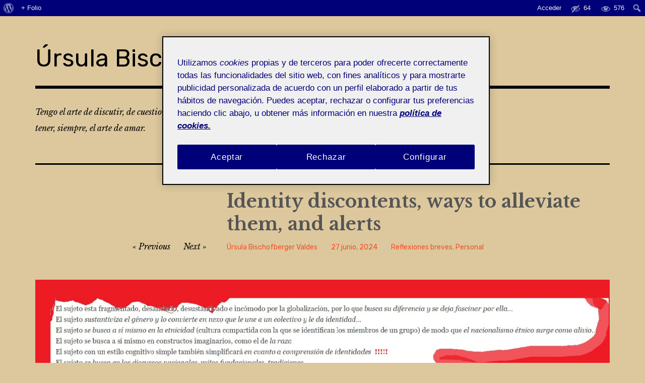

--- FILE ---
content_type: text/html; charset=UTF-8
request_url: https://ubischofbergerv.folio.uoc.edu/2024/06/27/pidentity-discontents-ways-to-alleviate-them-and-alerts/
body_size: 80596
content:
<!DOCTYPE html>
<html class="no-js" lang="es">
<head>
<meta charset="UTF-8">
<meta name="viewport" content="width=device-width, initial-scale=1">
<link rel="profile" href="http://gmpg.org/xfn/11">
<link rel="pingback" href="https://ubischofbergerv.folio.uoc.edu/xmlrpc.php">
<title>Identity discontents, ways to alleviate them, and alerts &#8211; Úrsula Bischofberger Valdés</title>
<meta name='robots' content='max-image-preview:large' />
	<style>img:is([sizes="auto" i], [sizes^="auto," i]) { contain-intrinsic-size: 3000px 1500px }</style>
	<script>document.documentElement.className = document.documentElement.className.replace("no-js","js");</script>
<link rel='dns-prefetch' href='//ubischofbergerv.folio.uoc.edu' />
<link rel='dns-prefetch' href='//fonts.googleapis.com' />
<link rel="alternate" type="application/rss+xml" title="Úrsula Bischofberger Valdés &raquo; Feed" href="https://ubischofbergerv.folio.uoc.edu/feed/" />
<link rel="alternate" type="application/rss+xml" title="Úrsula Bischofberger Valdés &raquo; Feed de los comentarios" href="https://ubischofbergerv.folio.uoc.edu/comments/feed/" />
<link rel="alternate" type="application/rss+xml" title="Úrsula Bischofberger Valdés &raquo; Comentario Identity discontents, ways to alleviate them, and alerts del feed" href="https://ubischofbergerv.folio.uoc.edu/2024/06/27/pidentity-discontents-ways-to-alleviate-them-and-alerts/feed/" />
<script type="text/javascript">
/* <![CDATA[ */
window._wpemojiSettings = {"baseUrl":"https:\/\/s.w.org\/images\/core\/emoji\/15.1.0\/72x72\/","ext":".png","svgUrl":"https:\/\/s.w.org\/images\/core\/emoji\/15.1.0\/svg\/","svgExt":".svg","source":{"concatemoji":"https:\/\/ubischofbergerv.folio.uoc.edu\/wp-includes\/js\/wp-emoji-release.min.js?ver=6.8.1"}};
/*! This file is auto-generated */
!function(i,n){var o,s,e;function c(e){try{var t={supportTests:e,timestamp:(new Date).valueOf()};sessionStorage.setItem(o,JSON.stringify(t))}catch(e){}}function p(e,t,n){e.clearRect(0,0,e.canvas.width,e.canvas.height),e.fillText(t,0,0);var t=new Uint32Array(e.getImageData(0,0,e.canvas.width,e.canvas.height).data),r=(e.clearRect(0,0,e.canvas.width,e.canvas.height),e.fillText(n,0,0),new Uint32Array(e.getImageData(0,0,e.canvas.width,e.canvas.height).data));return t.every(function(e,t){return e===r[t]})}function u(e,t,n){switch(t){case"flag":return n(e,"\ud83c\udff3\ufe0f\u200d\u26a7\ufe0f","\ud83c\udff3\ufe0f\u200b\u26a7\ufe0f")?!1:!n(e,"\ud83c\uddfa\ud83c\uddf3","\ud83c\uddfa\u200b\ud83c\uddf3")&&!n(e,"\ud83c\udff4\udb40\udc67\udb40\udc62\udb40\udc65\udb40\udc6e\udb40\udc67\udb40\udc7f","\ud83c\udff4\u200b\udb40\udc67\u200b\udb40\udc62\u200b\udb40\udc65\u200b\udb40\udc6e\u200b\udb40\udc67\u200b\udb40\udc7f");case"emoji":return!n(e,"\ud83d\udc26\u200d\ud83d\udd25","\ud83d\udc26\u200b\ud83d\udd25")}return!1}function f(e,t,n){var r="undefined"!=typeof WorkerGlobalScope&&self instanceof WorkerGlobalScope?new OffscreenCanvas(300,150):i.createElement("canvas"),a=r.getContext("2d",{willReadFrequently:!0}),o=(a.textBaseline="top",a.font="600 32px Arial",{});return e.forEach(function(e){o[e]=t(a,e,n)}),o}function t(e){var t=i.createElement("script");t.src=e,t.defer=!0,i.head.appendChild(t)}"undefined"!=typeof Promise&&(o="wpEmojiSettingsSupports",s=["flag","emoji"],n.supports={everything:!0,everythingExceptFlag:!0},e=new Promise(function(e){i.addEventListener("DOMContentLoaded",e,{once:!0})}),new Promise(function(t){var n=function(){try{var e=JSON.parse(sessionStorage.getItem(o));if("object"==typeof e&&"number"==typeof e.timestamp&&(new Date).valueOf()<e.timestamp+604800&&"object"==typeof e.supportTests)return e.supportTests}catch(e){}return null}();if(!n){if("undefined"!=typeof Worker&&"undefined"!=typeof OffscreenCanvas&&"undefined"!=typeof URL&&URL.createObjectURL&&"undefined"!=typeof Blob)try{var e="postMessage("+f.toString()+"("+[JSON.stringify(s),u.toString(),p.toString()].join(",")+"));",r=new Blob([e],{type:"text/javascript"}),a=new Worker(URL.createObjectURL(r),{name:"wpTestEmojiSupports"});return void(a.onmessage=function(e){c(n=e.data),a.terminate(),t(n)})}catch(e){}c(n=f(s,u,p))}t(n)}).then(function(e){for(var t in e)n.supports[t]=e[t],n.supports.everything=n.supports.everything&&n.supports[t],"flag"!==t&&(n.supports.everythingExceptFlag=n.supports.everythingExceptFlag&&n.supports[t]);n.supports.everythingExceptFlag=n.supports.everythingExceptFlag&&!n.supports.flag,n.DOMReady=!1,n.readyCallback=function(){n.DOMReady=!0}}).then(function(){return e}).then(function(){var e;n.supports.everything||(n.readyCallback(),(e=n.source||{}).concatemoji?t(e.concatemoji):e.wpemoji&&e.twemoji&&(t(e.twemoji),t(e.wpemoji)))}))}((window,document),window._wpemojiSettings);
/* ]]> */
</script>
<link rel='stylesheet' id='dashicons-css' href='https://ubischofbergerv.folio.uoc.edu/wp-includes/css/dashicons.min.css?ver=6.8.1' type='text/css' media='all' />
<link rel='stylesheet' id='admin-bar-css' href='https://ubischofbergerv.folio.uoc.edu/wp-includes/css/admin-bar.min.css?ver=6.8.1' type='text/css' media='all' />
<style id='admin-bar-inline-css' type='text/css'>

		@media screen { html { margin-top: 32px !important; } }
		@media screen and ( max-width: 782px ) { html { margin-top: 46px !important; } }
	
@media print { #wpadminbar { display:none; } }
</style>
<style id='wp-emoji-styles-inline-css' type='text/css'>

	img.wp-smiley, img.emoji {
		display: inline !important;
		border: none !important;
		box-shadow: none !important;
		height: 1em !important;
		width: 1em !important;
		margin: 0 0.07em !important;
		vertical-align: -0.1em !important;
		background: none !important;
		padding: 0 !important;
	}
</style>
<link rel='stylesheet' id='wp-block-library-css' href='https://ubischofbergerv.folio.uoc.edu/wp-includes/css/dist/block-library/style.min.css?ver=6.8.1' type='text/css' media='all' />
<style id='classic-theme-styles-inline-css' type='text/css'>
/*! This file is auto-generated */
.wp-block-button__link{color:#fff;background-color:#32373c;border-radius:9999px;box-shadow:none;text-decoration:none;padding:calc(.667em + 2px) calc(1.333em + 2px);font-size:1.125em}.wp-block-file__button{background:#32373c;color:#fff;text-decoration:none}
</style>
<style id='global-styles-inline-css' type='text/css'>
:root{--wp--preset--aspect-ratio--square: 1;--wp--preset--aspect-ratio--4-3: 4/3;--wp--preset--aspect-ratio--3-4: 3/4;--wp--preset--aspect-ratio--3-2: 3/2;--wp--preset--aspect-ratio--2-3: 2/3;--wp--preset--aspect-ratio--16-9: 16/9;--wp--preset--aspect-ratio--9-16: 9/16;--wp--preset--color--black: #000000;--wp--preset--color--cyan-bluish-gray: #abb8c3;--wp--preset--color--white: #ffffff;--wp--preset--color--pale-pink: #f78da7;--wp--preset--color--vivid-red: #cf2e2e;--wp--preset--color--luminous-vivid-orange: #ff6900;--wp--preset--color--luminous-vivid-amber: #fcb900;--wp--preset--color--light-green-cyan: #7bdcb5;--wp--preset--color--vivid-green-cyan: #00d084;--wp--preset--color--pale-cyan-blue: #8ed1fc;--wp--preset--color--vivid-cyan-blue: #0693e3;--wp--preset--color--vivid-purple: #9b51e0;--wp--preset--color--dark-gray: #666666;--wp--preset--color--medium-gray: #999999;--wp--preset--color--light-gray: #cccccc;--wp--preset--color--red: #f35029;--wp--preset--color--dark-red: #aa2e11;--wp--preset--gradient--vivid-cyan-blue-to-vivid-purple: linear-gradient(135deg,rgba(6,147,227,1) 0%,rgb(155,81,224) 100%);--wp--preset--gradient--light-green-cyan-to-vivid-green-cyan: linear-gradient(135deg,rgb(122,220,180) 0%,rgb(0,208,130) 100%);--wp--preset--gradient--luminous-vivid-amber-to-luminous-vivid-orange: linear-gradient(135deg,rgba(252,185,0,1) 0%,rgba(255,105,0,1) 100%);--wp--preset--gradient--luminous-vivid-orange-to-vivid-red: linear-gradient(135deg,rgba(255,105,0,1) 0%,rgb(207,46,46) 100%);--wp--preset--gradient--very-light-gray-to-cyan-bluish-gray: linear-gradient(135deg,rgb(238,238,238) 0%,rgb(169,184,195) 100%);--wp--preset--gradient--cool-to-warm-spectrum: linear-gradient(135deg,rgb(74,234,220) 0%,rgb(151,120,209) 20%,rgb(207,42,186) 40%,rgb(238,44,130) 60%,rgb(251,105,98) 80%,rgb(254,248,76) 100%);--wp--preset--gradient--blush-light-purple: linear-gradient(135deg,rgb(255,206,236) 0%,rgb(152,150,240) 100%);--wp--preset--gradient--blush-bordeaux: linear-gradient(135deg,rgb(254,205,165) 0%,rgb(254,45,45) 50%,rgb(107,0,62) 100%);--wp--preset--gradient--luminous-dusk: linear-gradient(135deg,rgb(255,203,112) 0%,rgb(199,81,192) 50%,rgb(65,88,208) 100%);--wp--preset--gradient--pale-ocean: linear-gradient(135deg,rgb(255,245,203) 0%,rgb(182,227,212) 50%,rgb(51,167,181) 100%);--wp--preset--gradient--electric-grass: linear-gradient(135deg,rgb(202,248,128) 0%,rgb(113,206,126) 100%);--wp--preset--gradient--midnight: linear-gradient(135deg,rgb(2,3,129) 0%,rgb(40,116,252) 100%);--wp--preset--font-size--small: 13px;--wp--preset--font-size--medium: 20px;--wp--preset--font-size--large: 36px;--wp--preset--font-size--x-large: 42px;--wp--preset--spacing--20: 0.44rem;--wp--preset--spacing--30: 0.67rem;--wp--preset--spacing--40: 1rem;--wp--preset--spacing--50: 1.5rem;--wp--preset--spacing--60: 2.25rem;--wp--preset--spacing--70: 3.38rem;--wp--preset--spacing--80: 5.06rem;--wp--preset--shadow--natural: 6px 6px 9px rgba(0, 0, 0, 0.2);--wp--preset--shadow--deep: 12px 12px 50px rgba(0, 0, 0, 0.4);--wp--preset--shadow--sharp: 6px 6px 0px rgba(0, 0, 0, 0.2);--wp--preset--shadow--outlined: 6px 6px 0px -3px rgba(255, 255, 255, 1), 6px 6px rgba(0, 0, 0, 1);--wp--preset--shadow--crisp: 6px 6px 0px rgba(0, 0, 0, 1);}:where(.is-layout-flex){gap: 0.5em;}:where(.is-layout-grid){gap: 0.5em;}body .is-layout-flex{display: flex;}.is-layout-flex{flex-wrap: wrap;align-items: center;}.is-layout-flex > :is(*, div){margin: 0;}body .is-layout-grid{display: grid;}.is-layout-grid > :is(*, div){margin: 0;}:where(.wp-block-columns.is-layout-flex){gap: 2em;}:where(.wp-block-columns.is-layout-grid){gap: 2em;}:where(.wp-block-post-template.is-layout-flex){gap: 1.25em;}:where(.wp-block-post-template.is-layout-grid){gap: 1.25em;}.has-black-color{color: var(--wp--preset--color--black) !important;}.has-cyan-bluish-gray-color{color: var(--wp--preset--color--cyan-bluish-gray) !important;}.has-white-color{color: var(--wp--preset--color--white) !important;}.has-pale-pink-color{color: var(--wp--preset--color--pale-pink) !important;}.has-vivid-red-color{color: var(--wp--preset--color--vivid-red) !important;}.has-luminous-vivid-orange-color{color: var(--wp--preset--color--luminous-vivid-orange) !important;}.has-luminous-vivid-amber-color{color: var(--wp--preset--color--luminous-vivid-amber) !important;}.has-light-green-cyan-color{color: var(--wp--preset--color--light-green-cyan) !important;}.has-vivid-green-cyan-color{color: var(--wp--preset--color--vivid-green-cyan) !important;}.has-pale-cyan-blue-color{color: var(--wp--preset--color--pale-cyan-blue) !important;}.has-vivid-cyan-blue-color{color: var(--wp--preset--color--vivid-cyan-blue) !important;}.has-vivid-purple-color{color: var(--wp--preset--color--vivid-purple) !important;}.has-black-background-color{background-color: var(--wp--preset--color--black) !important;}.has-cyan-bluish-gray-background-color{background-color: var(--wp--preset--color--cyan-bluish-gray) !important;}.has-white-background-color{background-color: var(--wp--preset--color--white) !important;}.has-pale-pink-background-color{background-color: var(--wp--preset--color--pale-pink) !important;}.has-vivid-red-background-color{background-color: var(--wp--preset--color--vivid-red) !important;}.has-luminous-vivid-orange-background-color{background-color: var(--wp--preset--color--luminous-vivid-orange) !important;}.has-luminous-vivid-amber-background-color{background-color: var(--wp--preset--color--luminous-vivid-amber) !important;}.has-light-green-cyan-background-color{background-color: var(--wp--preset--color--light-green-cyan) !important;}.has-vivid-green-cyan-background-color{background-color: var(--wp--preset--color--vivid-green-cyan) !important;}.has-pale-cyan-blue-background-color{background-color: var(--wp--preset--color--pale-cyan-blue) !important;}.has-vivid-cyan-blue-background-color{background-color: var(--wp--preset--color--vivid-cyan-blue) !important;}.has-vivid-purple-background-color{background-color: var(--wp--preset--color--vivid-purple) !important;}.has-black-border-color{border-color: var(--wp--preset--color--black) !important;}.has-cyan-bluish-gray-border-color{border-color: var(--wp--preset--color--cyan-bluish-gray) !important;}.has-white-border-color{border-color: var(--wp--preset--color--white) !important;}.has-pale-pink-border-color{border-color: var(--wp--preset--color--pale-pink) !important;}.has-vivid-red-border-color{border-color: var(--wp--preset--color--vivid-red) !important;}.has-luminous-vivid-orange-border-color{border-color: var(--wp--preset--color--luminous-vivid-orange) !important;}.has-luminous-vivid-amber-border-color{border-color: var(--wp--preset--color--luminous-vivid-amber) !important;}.has-light-green-cyan-border-color{border-color: var(--wp--preset--color--light-green-cyan) !important;}.has-vivid-green-cyan-border-color{border-color: var(--wp--preset--color--vivid-green-cyan) !important;}.has-pale-cyan-blue-border-color{border-color: var(--wp--preset--color--pale-cyan-blue) !important;}.has-vivid-cyan-blue-border-color{border-color: var(--wp--preset--color--vivid-cyan-blue) !important;}.has-vivid-purple-border-color{border-color: var(--wp--preset--color--vivid-purple) !important;}.has-vivid-cyan-blue-to-vivid-purple-gradient-background{background: var(--wp--preset--gradient--vivid-cyan-blue-to-vivid-purple) !important;}.has-light-green-cyan-to-vivid-green-cyan-gradient-background{background: var(--wp--preset--gradient--light-green-cyan-to-vivid-green-cyan) !important;}.has-luminous-vivid-amber-to-luminous-vivid-orange-gradient-background{background: var(--wp--preset--gradient--luminous-vivid-amber-to-luminous-vivid-orange) !important;}.has-luminous-vivid-orange-to-vivid-red-gradient-background{background: var(--wp--preset--gradient--luminous-vivid-orange-to-vivid-red) !important;}.has-very-light-gray-to-cyan-bluish-gray-gradient-background{background: var(--wp--preset--gradient--very-light-gray-to-cyan-bluish-gray) !important;}.has-cool-to-warm-spectrum-gradient-background{background: var(--wp--preset--gradient--cool-to-warm-spectrum) !important;}.has-blush-light-purple-gradient-background{background: var(--wp--preset--gradient--blush-light-purple) !important;}.has-blush-bordeaux-gradient-background{background: var(--wp--preset--gradient--blush-bordeaux) !important;}.has-luminous-dusk-gradient-background{background: var(--wp--preset--gradient--luminous-dusk) !important;}.has-pale-ocean-gradient-background{background: var(--wp--preset--gradient--pale-ocean) !important;}.has-electric-grass-gradient-background{background: var(--wp--preset--gradient--electric-grass) !important;}.has-midnight-gradient-background{background: var(--wp--preset--gradient--midnight) !important;}.has-small-font-size{font-size: var(--wp--preset--font-size--small) !important;}.has-medium-font-size{font-size: var(--wp--preset--font-size--medium) !important;}.has-large-font-size{font-size: var(--wp--preset--font-size--large) !important;}.has-x-large-font-size{font-size: var(--wp--preset--font-size--x-large) !important;}
:where(.wp-block-post-template.is-layout-flex){gap: 1.25em;}:where(.wp-block-post-template.is-layout-grid){gap: 1.25em;}
:where(.wp-block-columns.is-layout-flex){gap: 2em;}:where(.wp-block-columns.is-layout-grid){gap: 2em;}
:root :where(.wp-block-pullquote){font-size: 1.5em;line-height: 1.6;}
</style>
<link rel='stylesheet' id='uoc-create-site-css-front-css' href='https://ubischofbergerv.folio.uoc.edu/wp-content/plugins/portafolis-create-site/style_front.css?ver=202202090101' type='text/css' media='all' />
<link rel='stylesheet' id='portafolis-create-site-admin-bar-css-css' href='https://ubischofbergerv.folio.uoc.edu/wp-content/plugins/portafolis-create-site/style_admin_bar.css?ver=2021021201' type='text/css' media='all' />
<link rel='stylesheet' id='folio-comment-access-css-front-css' href='https://ubischofbergerv.folio.uoc.edu/wp-content/plugins/folio-comment-access/css/front.css?ver=1.0.2' type='text/css' media='all' />
<link rel='stylesheet' id='folio-comment-form-css-front-css' href='https://ubischofbergerv.folio.uoc.edu/wp-content/plugins/folio-comment-form/css/front.css?ver=2.0.0' type='text/css' media='all' />
<link rel='stylesheet' id='folio-community-front-css' href='https://ubischofbergerv.folio.uoc.edu/wp-content/plugins/folio-community/assets/css/front.min.css?ver=1.0.2' type='text/css' media='all' />
<link rel='stylesheet' id='folio-multi-access-css-css' href='https://ubischofbergerv.folio.uoc.edu/wp-content/plugins/folio-multi-access/css/not_logged_in.css?ver=20200519' type='text/css' media='all' />
<link rel='stylesheet' id='folio-multi-access-css-bar-css' href='https://ubischofbergerv.folio.uoc.edu/wp-content/plugins/folio-multi-access/css/style.css?ver=2020060901' type='text/css' media='all' />
<link rel='stylesheet' id='portafolis-uoc-access-css-front-css' href='https://ubischofbergerv.folio.uoc.edu/wp-content/plugins/portafolis-uoc-access/style_front.css?ver=202202090101' type='text/css' media='all' />
<link rel='stylesheet' id='portafolis-uoc-rac-front-css-css' href='https://ubischofbergerv.folio.uoc.edu/wp-content/plugins/portafolis-uoc-rac/css/style_front.css?ver=2020122202' type='text/css' media='all' />
<link rel='stylesheet' id='rebalance-fonts-css' href='https://fonts.googleapis.com/css?family=Rubik%3A400%2C500%2C700%2C900%2C400italic%2C700italic%7CLibre+Baskerville%3A700%2C900%2C400italic&#038;subset=latin%2Clatin-ext' type='text/css' media='all' />
<link rel='stylesheet' id='font-awesome-css' href='https://ubischofbergerv.folio.uoc.edu/wp-content/themes/rebalance/font-awesome/font-awesome.css?ver=20151022' type='text/css' media='all' />
<link rel='stylesheet' id='rebalance-style-css' href='https://ubischofbergerv.folio.uoc.edu/wp-content/themes/rebalance/style.css?ver=6.8.1' type='text/css' media='all' />
<link rel='stylesheet' id='rebalance-blocks-css' href='https://ubischofbergerv.folio.uoc.edu/wp-content/themes/rebalance/blocks.css?ver=6.8.1' type='text/css' media='all' />
<script type="text/javascript" src="https://ubischofbergerv.folio.uoc.edu/wp-includes/js/jquery/jquery.min.js?ver=3.7.1" id="jquery-core-js"></script>
<script type="text/javascript" src="https://ubischofbergerv.folio.uoc.edu/wp-includes/js/jquery/jquery-migrate.min.js?ver=3.4.1" id="jquery-migrate-js"></script>
<script type="text/javascript" id="uocmedia_embed_script-js-extra">
/* <![CDATA[ */
var UOCMediaScriptParams = {"URLPrefix":"blogaula","metadata_url ":"https:\/\/ubischofbergerv.folio.uoc.edu\/wp-content\/plugins\/UOCMedia\/setMeta.php","getmetadata_url":"https:\/\/ubischofbergerv.folio.uoc.edu\/wp-content\/plugins\/UOCMedia\/getMeta.php","gethost_url":"https:\/\/ubischofbergerv.folio.uoc.edu\/wp-content\/plugins\/UOCMedia\/getHost.php","profilesjson":"https:\/\/ubischofbergerv.folio.uoc.edu\/wp-content\/plugins\/UOCMedia\/profiles.json"};
/* ]]> */
</script>
<script type="text/javascript" src="https://ubischofbergerv.folio.uoc.edu/wp-content/plugins/UOCMedia/UOCMedia.js?ver=20211101v4" id="uocmedia_embed_script-js"></script>
<script type="text/javascript" src="https://ubischofbergerv.folio.uoc.edu/wp-content/plugins/wordpress-lti-consumer/scripts/launch.js?ver=6.8.1" id="lti_launch-js"></script>
<link rel="https://api.w.org/" href="https://ubischofbergerv.folio.uoc.edu/wp-json/" /><link rel="alternate" title="JSON" type="application/json" href="https://ubischofbergerv.folio.uoc.edu/wp-json/wp/v2/posts/10279" /><link rel="EditURI" type="application/rsd+xml" title="RSD" href="https://ubischofbergerv.folio.uoc.edu/xmlrpc.php?rsd" />
<meta name="generator" content="WordPress 6.8.1" />
<link rel="canonical" href="https://ubischofbergerv.folio.uoc.edu/2024/06/27/pidentity-discontents-ways-to-alleviate-them-and-alerts/" />
<link rel='shortlink' href='https://ubischofbergerv.folio.uoc.edu/?p=10279' />
<link rel="alternate" title="oEmbed (JSON)" type="application/json+oembed" href="https://ubischofbergerv.folio.uoc.edu/wp-json/oembed/1.0/embed?url=https%3A%2F%2Fubischofbergerv.folio.uoc.edu%2F2024%2F06%2F27%2Fpidentity-discontents-ways-to-alleviate-them-and-alerts%2F" />
<link rel="alternate" title="oEmbed (XML)" type="text/xml+oembed" href="https://ubischofbergerv.folio.uoc.edu/wp-json/oembed/1.0/embed?url=https%3A%2F%2Fubischofbergerv.folio.uoc.edu%2F2024%2F06%2F27%2Fpidentity-discontents-ways-to-alleviate-them-and-alerts%2F&#038;format=xml" />
<!-- Google Tag Manager -->
<script>(function(w,d,s,l,i){w[l]=w[l]||[];w[l].push({'gtm.start':
            new Date().getTime(),event:'gtm.js'});var f=d.getElementsByTagName(s)[0],
        j=d.createElement(s),dl=l!='dataLayer'?'&l='+l:'';j.async=true;j.src=
        'https://www.googletagmanager.com/gtm.js?id='+i+dl;f.parentNode.insertBefore(j,f);
    })(window,document,'script','dataLayer','GTM-KDGTC5X2');</script>
<!-- End Google Tag Manager --><style type="text/css" id="custom-background-css">
body.custom-background { background-color: #ddc89d; }
</style>
	</head>

<body class="wp-singular post-template-default single single-post postid-10279 single-format-standard admin-bar no-customize-support custom-background wp-embed-responsive wp-theme-rebalance">
<div id="page" class="site">
	<a class="skip-link screen-reader-text" href="#content">Skip to content</a>

	<header id="masthead" class="site-header" role="banner">
		<div class="col-width header-wrap">
						<div class="site-heading">
				<div class="site-branding">
																<p class="site-title"><a href="https://ubischofbergerv.folio.uoc.edu/" rel="home">Úrsula Bischofberger Valdés</a></p>
									</div><!-- .site-branding -->
							</div><!-- .site-heading -->
		</div>
		<div class="col-width sub-header-wrap">

							<p class="site-description">Tengo el arte de discutir, de cuestionar, de mirar de otro modo. Y quiero tener, siempre, el arte de amar. </p>
			
						<nav id="site-navigation" class="main-navigation" role="navigation">
				<button class="menu-toggle" aria-controls="header-menu" aria-expanded="false" data-close-text="Close">Menu</button>
				<div class="menu-corporativo-container"><ul id="header-menu" class="menu"><li id="menu-item-23" class="menu-item menu-item-type-custom menu-item-object-custom menu-item-23"><a target="_blank" href="http://folio.uoc.edu/">¿Qué es Folio?</a></li>
<li id="menu-item-25" class="menu-item menu-item-type-custom menu-item-object-custom menu-item-25"><a target="_blank" href="https://gestio.elearnlab.org/portafolio/">Entrada de incidencias o sugerencias</a></li>
</ul></div>			</nav><!-- #site-navigation -->
			
		</div><!-- .col-width -->
	</header><!-- #masthead -->

	<div id="content" class="site-content clear">
		<div class="col-width">

	<div id="primary" class="content-area">
		<main id="main" class="site-main" role="main">

		
			
<article id="post-10279" class="post-10279 post type-post status-publish format-standard has-post-thumbnail hentry category-reflexiones-breves category-personal tag-descontentos-identitarios tag-modos-de-aliviar-los-descontentos-identitarios tag-alertas-respecto-a-los-descontentos-identitarios tag-ways-to-alleviate-discontent clear-fix ">

	<header class="entry-header">
		<h1 class="entry-title">Identity discontents, ways to alleviate them, and alerts</h1>
		<div class="entry-meta">
			<span class="author vcard"><a class="url fn n" href="https://ubischofbergerv.folio.uoc.edu/author/ursula-bischofberger-valdes/">Úrsula Bischofberger Valdes</a></span><span class="entry-tags-date"><a href="https://ubischofbergerv.folio.uoc.edu/2024/06/27/pidentity-discontents-ways-to-alleviate-them-and-alerts/" rel="bookmark"><time class="entry-date published" datetime="2024-06-27T23:43:56+00:00">27 junio, 2024</time><time class="updated" datetime="2024-06-28T02:12:32+00:00">28 junio, 2024</time></a></span><span class="entry-categories"><a href="https://ubischofbergerv.folio.uoc.edu/category/reflexiones-breves/" rel="tag">Reflexiones breves</a>, <a href="https://ubischofbergerv.folio.uoc.edu/category/personal/" rel="tag">Personal</a></span>		</div><!-- .entry-meta -->

		
	<nav class="navigation post-navigation" aria-label="Entradas">
		<h2 class="screen-reader-text">Navegación de entradas</h2>
		<div class="nav-links"><div class="nav-previous"><a href="https://ubischofbergerv.folio.uoc.edu/2024/06/27/la-identidad-como-lugar-el-espacio-como-espacio-de-actuacion/" rel="prev"><span class="meta-nav" aria-hidden="true">Previous</span></a></div><div class="nav-next"><a href="https://ubischofbergerv.folio.uoc.edu/2024/06/28/justificacion-de-mis-trabajos-de-figuritas/" rel="next"><span class="meta-nav" aria-hidden="true">Next</span></a></div></div>
	</nav>	</header><!-- .entry-header -->

		<div class="post-hero-image clear-fix">
		<figure class="entry-image">
			<img width="1594" height="647" src="https://media.folio.uoc.edu/wp-content/uploads/sites/4101/2024/06/25112705/Alertas.jpg" class="attachment-full size-full wp-post-image" alt="" decoding="async" fetchpriority="high" srcset="https://media.folio.uoc.edu/private/wp-content/uploads/sites/4101/2024/06/25112705/Alertas.jpg?Expires=1769914978&amp;Signature=LJkykl8sef5VY2WVN4GRwp0HWYXuXSEfl2Zm7~DEgp2S49Ka6~KFrFCv0jMA2oU8v3AxYSA9fFrZgN5lUqajAeY1~OffrMlfGVZ2gICE3PrENb~NcabW~7h~70iene36CvqRYhFR-JLH1jwnszRHBKGORCZ1n~6AoFyUXoLCKAD3OSHgwlpYSVKL6qUk7yd1MDURczIioxXI7x1Q73OPq6A5TJyrtKbgHq8mOM~8vcgT6cW4reKPxBjaqhSKRqcjtdjh5oPGfmHiQI0nChMeU1GTs0uMxBF2OI7QOjuCy64b-sTNUn9dXeS1Q-P1Imn01FRqBCsiC3y9-~C23-fBIQ__&amp;Key-Pair-Id=K3T7EYR9NMFURT 1594w, https://media.folio.uoc.edu/private/wp-content/uploads/sites/4101/2024/06/25112705/Alertas-300x122.jpg?Expires=1769914978&amp;Signature=hrNemVa426lWimLCmKX-UgtVxIUudNX4Ywh9315D3v9EoZocxleGeIovZs1BlkZ7p9czYWhXTwD6zvMDLElrU~jxQw1Ojf61mcheUb16xg3iP6dRTbRksPwo9pax-mU5y0clQqhagzDO9x4ekiWnMh-IKOMGEJngzwMiIsJbaA5Edjy-cnTKUtlBbMeSR4fmMbF0IzKAQDoMvHLtz-WYyV~isRu82Q0uaygGa8tC0LF-Rn2hOIauFfcWVvj2Mk4TbfElImR1jjXlWp0j4BRVfpI1DR9hnpLZ1kZzvfkG4QkdUWu6jT2yLsMeY3gshgynfJzSRVgY4l7QKIfmYQmZKA__&amp;Key-Pair-Id=K3T7EYR9NMFURT 300w, https://media.folio.uoc.edu/private/wp-content/uploads/sites/4101/2024/06/25112705/Alertas-1024x416.jpg?Expires=1769914978&amp;Signature=CfDoIZr-B7ZZ47ovg92Dkg8rkI3QCzc4~And4yV58KMuzpPcZje3wPEEXJy2nXZ6qzg02fy2EsulPq1PWTtBs5yXezPRUPhWfWRn58MDlDn~ddPwPgCybvQejlRoc63bCIhM70AHacjpXEYFjde5ddDsvhF47jZVhIVvjVQZbQI1-CcqceSxXIdRKOL-B0HSX9IPgWTeRzjHTLiutKoGbeI7AxN3E7gogF0Eq~WePSND9iPdWVVdTDPPn5MamVRh0VsaYEHAHkZABae2d5I4mzUL8aRpBgzPBbot2kpqbwQa5fx1YMANrklYaubC9Tx8f4ymnsHndHujKsJswntM1Q__&amp;Key-Pair-Id=K3T7EYR9NMFURT 1024w, https://media.folio.uoc.edu/private/wp-content/uploads/sites/4101/2024/06/25112705/Alertas-768x312.jpg?Expires=1769914978&amp;Signature=V9vPZ13Pv7fp8zOVboa2Y6SU~URkqdihAXuQmeG7R8oTI16VsTe-m62OcweXp~050TPSqRyCQxE3ZtzB4OaIjAArrve7dLKOqHQoFLyN4r~AfH6GJ9LERPOc7r4GmSBLSx4j7MpbRy~sHYdY9B0QwuLH42QEzQJSFRdTIUcMksNbnY~H1AK8i2XAhX6r7qheHAvTL7aiHoyj540-LT2uuNbq06us~6HvIjsA40Qt5Io61QYCqTwp2DK-tDOH2tMs6qQv8YEyS9bnHxRvDjypa1O-6yzhwQZy6JftqfzsYxrFO0dv6ujTkF1za~P6ep3apuS2yUWSGS2URhYUEnY7sQ__&amp;Key-Pair-Id=K3T7EYR9NMFURT 768w, https://media.folio.uoc.edu/private/wp-content/uploads/sites/4101/2024/06/25112705/Alertas-1536x623.jpg?Expires=1769914978&amp;Signature=ZizwJf4-H2yQkgP~7DIal7IIIdbRznB3-U5fIMyaNovXzddugXXZrwzdefhgxuLd~nPpky0yE9wAdnixaskscjNyEM7hZa7Y91SnBdsCIIlOAJgcCRiRf22ggpdb3Tu7~YvhrQaF134g4iumW9oQnrVRwknA6rfgpu1nEf3GYiGyc0ZZ8sxvLxINQwkM8c3w3Gk3-IUf3ab4Z~X9FlUr4TQQxtBaaseNlySoWPS3CFlppg87o-jwTSGbw833j5UCnK4mPQSCGx1wGj0tp6ix2uR8l-g37p9zQXGl0TnH5yP1dgQlYbK1iHERl6A1gRGfDmqsehfIm7zF1Z2g4yzARw__&amp;Key-Pair-Id=K3T7EYR9NMFURT 1536w, https://media.folio.uoc.edu/private/wp-content/uploads/sites/4101/2024/06/25112705/Alertas-720x292.jpg?Expires=1769914978&amp;Signature=[base64]~qaCs79iwcjjhkXu1Y-y18I2FaDog__&amp;Key-Pair-Id=K3T7EYR9NMFURT 720w, https://media.folio.uoc.edu/private/wp-content/uploads/sites/4101/2024/06/25112705/Alertas-560x227.jpg?Expires=1769914978&amp;Signature=Q2DBKapUVxs3aw0O1SSEA6PcuO87jLn-f9uFz8cIoAU3Ce-Nj7H9~iazX3kyXB~0hgxIG5jMDHLPWcXXXIiVJU~zFozJ8C6btjaAh1YLK5qrM3U8c3Btvedx7Pz6gzbZY2plocDgANJ-PGqY5x-TycrY~wyYfMQcz0S7QABxLZ5udwsY7f18nQwLFQgfCFSZJQwQ-oULHO~3Ov6z6~NC2EtXUHa57nNs9tx-DGakvN8wYrMFzdoYM0lTwJXPbfrJeCzBrgry8BSbBazHLjeldUlj1Ex~Go4IzIm2pSxxkkNL4BPBbvcf--6Uj0ruqhRAiqgKTLKaOEokarscRYlc-Q__&amp;Key-Pair-Id=K3T7EYR9NMFURT 560w" sizes="(max-width: 1594px) 100vw, 1594px" />		</figure>
	</div><!-- .post-hero-image -->
	
	<div class="entry-content">
		<div class="uoc_portafolis_tools row_uoc_portafolis_tools">    <div class="column-uoc_portafolis_tools">        <div class="subtitle_portafolis_uoc_access_in_content"><span class="subtitle_portafolis_uoc_access_title"> <img src="https://ubischofbergerv.folio.uoc.edu/wp-content/plugins/portafolis-uoc-access/img/visibility.png" title="Visibilidad:"></span> <!--img src="https://ubischofbergerv.folio.uoc.edu/wp-content/plugins/portafolis-uoc-access/img/world.png" title="Todo el mundo podrá ver esta entrada, forme parte o no de la UOC."--> Pública        </div>    </div><div class="uoc_portafolis_clear"></div></div><h3>Discontents</h3>
<p>The old identities, class identities, gender identities… are no longer clear in the reality we move in, which could lead to unease, insecurity, and discontent. The postmodern subject cannot integrate all the identities they must develop to respond to the multiplicity of identities demanded by the cultural system, which also results in dislocation and discontent… The postmodern subject feels limited in their ability to act, in their rationality, in their language, in their freedom… The fragmentation of identity that characterizes the postmodern subject could be the root of a very difficult-to-calm discontent… The changes occurring in this first quarter of the century are happening at a dizzying pace, almost impossible to keep up with, and the difficulty of living amidst these changes is very significant… There is no longer a “master identity” (an identity that encompasses the others), so this identity is sought… It does not understand the ways in which “global postmodernity” self-represents, distances itself from those representations, and isolates itself… Without a shared imaginary world, it creates a caricatured and highly polarized imaginary of reality. Overwhelmed by all these discomforts, the subject seeks a unified cultural identity that provides substance and solace…</p>
<h3>Ways to Alleviate Discontent (many of them must be alert due to the danger they imply for coexistence, but belonging to a certain identity group does not constitute a reason for alert in itself).</h3>
<ol>
<li><strong>Fragmentation and Fascination as irrational processes</strong>: The subject feels fragmented, unanchored, and de-substantiated due to globalization, so they seek their difference and become fascinated by it.</li>
<li><strong>Gender as an Identifying Nexus</strong>: The subject substantivizes gender, turning it into a nexus that connects them to a collective and provides identity.</li>
<li><strong>Ethnicity and Ethnic Nationalism</strong>: The subject searches for themselves in ethnicity (the shared culture with which group members identify), and ethnic nationalism emerges as relief.</li>
<li><strong>Irreal Imaginary Constructs</strong>: The subject also seeks themselves in irreal imaginary constructs, such as race.</li>
<li><strong>Cognitive Simplification</strong>: A subject with a simple cognitive style may simplify their understanding of identities.</li>
<li><strong>National Discourses and Traditions</strong>: The subject seeks themselves in national discourses, foundational myths, and traditions.</li>
<li><strong>Common Repulsions</strong>: Cultural identities are constructed based on shared repulsions.<span style="color: #ff0000"><strong> </strong></span></li>
<li><strong>Challenges of Others’ Arrival</strong>: The subject experiences the arrival of others as a challenge to their conferred identity and cultural surroundings, leading to opposition.</li>
<li><strong>Vulnerability to Mass Phenomena</strong>: The subject is more vulnerable to the effects of mass social movements.</li>
<li><strong>Self-Definition in Opposition</strong>: Identity is constituted by opposing the other or the alternative.</li>
<li><strong>Cohesion and Factual Reality</strong>: The subject confirms or renounces identity cohesion based on factual aspects: their real and concrete economic situation and conflicts with other identities.</li>
<li><strong>Defending and Reaffirming Identity</strong>: The subject defends against those who reject their identity, thus reinforcing it.</li>
<li><strong>Rejecting Others’ Identities</strong>: The subject constitutes themselves in opposition to the identities of others.</li>
<li><strong>Rejecting the Global Cultural Imaginary</strong>: The subject rejects the global cultural imaginary as inaccessible, creating a sense of detachment.</li>
<li><strong>Psychotic Imaginary and Polarization</strong>: The subject creates a highly polarized and detached imaginary apart from reality.</li>
<li><strong>Linking with Unreal Imaginaries</strong>: The subject associates with others whose imaginary constructs lack real substance.</li>
</ol>
<p>Este texto es una interpretación personal libre,  basada en mi aproximación al artículo de Stuart Hall <em>Identidad y diferencia. </em>Traducido por copilot, me ha hecho (sin yo pedírselo) los encabezados.</p>
<p>&#8212;&#8212;&#8212;&#8212;&#8212;&#8212;&#8212;&#8212;&#8212;&#8212;&#8212;&#8212;&#8212;&#8212;&#8212;&#8212;&#8212;&#8212;&#8212;&#8212;&#8212;&#8212;&#8212;&#8212;&#8212;&#8212;&#8212;&#8212;&#8212;&#8212;&#8212;&#8212;&#8212;&#8212;&#8212;&#8212;&#8212;&#8212;&#8212;&#8212;&#8212;&#8212;&#8212;&#8212;&#8212;&#8212;&#8212;&#8212;&#8212;&#8212;&#8212;&#8212;-</p>
<p><strong>Descontentos</strong></p>
<p>Las viejas identidades, las identidades de clase, las identidades de género&#8230;  ya no son claras en la realidad en la que nos movemos, lo que podría originar inquietud, inseguridad, descontento. El <a href="https://ubischofbergerv.folio.uoc.edu/2024/03/19/movimientos-que-descentran-al-sujeto-segun-stuart-hall/">sujeto posmoderno</a> no puede integrar todas las identidades que tiene que desarrollar para responder a la multiplicidad de identidades tal como le exige el sistema cultural, lo que origina, igualmente, dislocación y descontento&#8230; El sujeto posmoderno se siente limitado <a href="https://ubischofbergerv.folio.uoc.edu/2024/03/19/movimientos-que-descentran-al-sujeto-segun-stuart-hall/">en su capacidad de actuar, en su racionalidad, en su lenguaje, en su libertad&#8230; </a><br />
La fragmentación de la identidad que caracteriza al sujeto posmoderno podría ser la raíz de un descontento muy difícil de calmar&#8230; Los cambios que se están produciendo en este primer cuarto de siglo aparecen a un ritmo vertiginoso, casi imposible de seguir, y la dificultad que ofrece el vivir en medio de estos cambios es muy importante&#8230; Ya no hay una «identidad amo» (identidad que comprende dentro de sí las otras), por lo que esta identidad se busca&#8230; No entiende los modos en que «lo posmoderno global» se autorrepresenta, se desmarca de esas representaciones y se aísla&#8230; Sin mundo imaginario compartido, crea un imaginario caricaturesco y muy polarizado de la realidad. Agobiado por todas estas incomodidades, el sujeto busca una identidad cultural unificada que le dé sustancia y reposo&#8230;</p>
<p><strong>Modos de Aliviar el Descontento (ante muchos de ellos hay que estar alerta por el peligro que implican para la convivencia, pero la pertenencia a un determinado grupo identitario no constituye motivo de alerta en sí misma). </strong></p>
<ol>
<li><strong>Fragmentación y Fascinación como Procesos Irracionales</strong>: El sujeto se siente fragmentado, desanclado y desustantivado debido a la globalización, por lo que busca su diferencia y se deja fascinar por ella.</li>
<li><strong>Género como un Nexo Identitario</strong>: El sujeto sustantiviza el género, convirtiéndolo en un nexo que lo une a un colectivo y le proporciona identidad.</li>
<li><strong>Etnicidad y Nacionalismo Étnico</strong>: El sujeto se busca a sí mismo en la etnicidad (cultura compartida con la que se identifican los miembros de un grupo), y el nacionalismo étnico surge como alivio.</li>
<li><strong>Constructos Imaginarios</strong>: El sujeto también se busca en constructos imaginarios, como el de la raza.</li>
<li><strong>Simplificación Cognitiva</strong>: Un estilo cognitivo simple puede llevar a simplificar la comprensión de identidades.</li>
<li><strong>Discursos Nacionales y Tradiciones</strong>: El sujeto se busca en discursos nacionales, mitos fundacionales y tradiciones.</li>
<li><strong>Repulsiones Comunes</strong>: Se construyen identidades culturales basadas en repulsiones compartidas.</li>
<li><strong>Desafío de la Llegada de Otros</strong>: La llegada de personas ajenas desafía la identidad del sujeto y sus entornos culturales.</li>
<li><strong>Vulnerabilidad a Fenómenos de Masas</strong>: El sujeto es más vulnerable a los efectos de los movimientos sociales masivos.</li>
<li><strong>Auto-Definición en Oposición</strong>: La identidad se constituye por oposición al otro o a lo otro.</li>
<li><strong>Cohesión y Realidad Fáctica</strong>: El sujeto confirma o renuncia a la cohesión identitaria según su situación económica real y conflictos con otras identidades.</li>
<li><strong>Defensa y Reafirmación Identitaria</strong>: El sujeto se defiende ante quienes rechazan su identidad, reforzándola.</li>
<li><strong>Rechazo a Identidades Ajenas</strong>: El sujeto se constituye en oposición a las identidades de otros.</li>
<li><strong>Rechazo del Imaginario Cultural Global</strong>: El sujeto rechaza el imaginario cultural global como inaccesible, creando una sensación de desmarcación. <span style="color: #ff0000"><strong> </strong></span></li>
<li><strong>Imaginario Polarizado y Psicotización</strong>: El sujeto crea un imaginario altamente polarizado y alejado de la realidad.</li>
<li><strong>Vinculación con Imaginarios Sin Sustrato Real</strong>: El sujeto se asocia con otros cuyos constructos imaginarios carecen de sustancia real.</li>
</ol>
<div class="uoc_portafolis_tools row_uoc_portafolis_tools uoc_portafolis_tools_foot"></div> <input type="hidden" id="folio_post_access_10279" value="public">			</div><!-- .entry-content -->

	<footer class="entry-footer">
		<div class="entry-meta">
			<span class="entry-tags"><a href="https://ubischofbergerv.folio.uoc.edu/tag/descontentos-identitarios/" rel="tag">Descontentos identitarios</a>, <a href="https://ubischofbergerv.folio.uoc.edu/tag/modos-de-aliviar-los-descontentos-identitarios/" rel="tag">Modos de aliviar los descontentos identitarios</a>, <a href="https://ubischofbergerv.folio.uoc.edu/tag/alertas-respecto-a-los-descontentos-identitarios/" rel="tag">Alertas respecto a los descontentos identitarios</a>, <a href="https://ubischofbergerv.folio.uoc.edu/tag/ways-to-alleviate-discontent/" rel="tag">Ways to Alleviate Discontent</a></span>		</div>
	</footer><!-- .entry-footer -->

</article><!-- #post-## -->


	<nav class="navigation post-navigation" aria-label="Entradas">
		<h2 class="screen-reader-text">Navegación de entradas</h2>
		<div class="nav-links"><div class="nav-previous"><a href="https://ubischofbergerv.folio.uoc.edu/2024/06/27/la-identidad-como-lugar-el-espacio-como-espacio-de-actuacion/" rel="prev"><span class="meta-nav" aria-hidden="true">Previous</span> <span class="meta-nav-title">La identidad como lugar, el espacio como espacio de actuación</span></a></div><div class="nav-next"><a href="https://ubischofbergerv.folio.uoc.edu/2024/06/28/justificacion-de-mis-trabajos-de-figuritas/" rel="next"><span class="meta-nav" aria-hidden="true">Next</span> <span class="meta-nav-title">Justificación de mis trabajos de figuritas</span> </a></div></div>
	</nav>
			
<div id="comments" class="comments-area clear-fix">

	
			<h2 class="comments-title">
			1 Comment		</h2>

		
		<ol class="comment-list">
					<li id="comment-130" class="pingback even thread-even depth-1">
			<div class="comment-body">
				Pingback: <a href="https://ubischofbergerv.folio.uoc.edu/2024/06/26/cultura-cultura-y-cultura-futuro-de-la-humanidad-y-cultura-para-siempre-uni2/" class="url" rel="ugc">Cultura, cultura y cultura. Futuro de la humanidad y cultura: para siempre uni2. &#8211; Úrsula Bischofberger Valdés</a> 			</div>
		</li><!-- #comment-## -->
		</ol><!-- .comment-list -->

		
	
	
		<div id="respond" class="comment-respond">
		<h3 id="reply-title" class="comment-reply-title">Deja una respuesta <small><a rel="nofollow" id="cancel-comment-reply-link" href="/2024/06/27/pidentity-discontents-ways-to-alleviate-them-and-alerts/#respond" style="display:none;">Cancelar la respuesta</a></small></h3><p class="must-log-in">Lo siento, debes estar <a href="https://ubischofbergerv.folio.uoc.edu/wp-login.php?redirect_to=https%3A%2F%2Fubischofbergerv.folio.uoc.edu%2F2024%2F06%2F27%2Fpidentity-discontents-ways-to-alleviate-them-and-alerts%2F">conectado</a> para publicar un comentario.</p>	</div><!-- #respond -->
	
</div><!-- #comments -->

		
		</main><!-- #main -->
	</div><!-- #primary -->


<div id="secondary" class="widget-area" role="complementary">
	<aside id="portafolis_uoc_recent_widget-2" class="widget portafolis_uoc_recent_widget"><h2 class="widget-title">ActiFolio Entradas recientes</h2>		<div class="menu">
			<ul>
															<li>
							<a href="https://ubischofbergerv.folio.uoc.edu/2026/01/25/libertad-de-expresion-y-estructura-academica-folio-y-yo/">Libertad de Expresión y Estructura Académica: Folio y yo</a>
													</li>
															<li>
							<a href="https://ubischofbergerv.folio.uoc.edu/2026/01/23/boda-virtual-y-despedida-temporal/">Boda virtual y despedida temporal</a>
													</li>
															<li>
							<a href="https://ubischofbergerv.folio.uoc.edu/2026/01/23/al-final-no-vuelvo-a-empezar/">Al final, no vuelvo a empezar</a>
													</li>
															<li>
							<a href="https://ubischofbergerv.folio.uoc.edu/2026/01/22/libro-de-meir-margalit-sobre-la-sociedad-israeli/">Libro de Meir Margalit sobre la sociedad israelí</a>
													</li>
															<li>
							<a href="https://ubischofbergerv.folio.uoc.edu/2026/01/22/entrevista-profesional-en-la-que-me-sangran-las-gafas/">Entrevista profesional en la que me sangran las gafas</a>
													</li>
															<li>
							<a href="https://ubischofbergerv.folio.uoc.edu/2026/01/20/siempre-volver-a-empezar/">Siempre, volver a empezar</a>
													</li>
															<li>
							<a href="https://ubischofbergerv.folio.uoc.edu/2026/01/14/no-tengo-titulo-para-ti/">No tengo título para ti</a>
													</li>
															<li>
							<a href="https://ubischofbergerv.folio.uoc.edu/2026/01/11/la-cara-mas-cara-de-la-antropomasa-trata-sobre-la-busqueda-de-respuestas/">La cara más cara de la antropomasa trata sobre la búsqueda de respuestas</a>
													</li>
															<li>
							<a href="https://ubischofbergerv.folio.uoc.edu/2026/01/10/generacion-z-heroes/">¡Generación Z! ¡Héroes!</a>
													</li>
															<li>
							<a href="https://ubischofbergerv.folio.uoc.edu/2026/01/09/ias-con-olor-a-almizcle-microtexto-ilustrado-con-postdata/">IAS con olor a almizcle. Microtexto ilustrado con postdata</a>
													</li>
															<li>
							<a href="https://ubischofbergerv.folio.uoc.edu/2026/01/08/euripides-iphigenia-at-aulis-translated-by-e-p-coleridge-1891/">Euripides: Iphigenia at Aulis. Translated by E. P. Coleridge (1891)</a>
													</li>
															<li>
							<a href="https://ubischofbergerv.folio.uoc.edu/2026/01/07/algoritmo-y-miedo/">Algoritmo y miedo</a>
													</li>
															<li>
							<a href="https://ubischofbergerv.folio.uoc.edu/2026/01/06/le-cambio-el-nombre-al-mundo-y-otros-dibujos/">Le cambio el nombre al mundo -y otros dibujos</a>
													</li>
															<li>
							<a href="https://ubischofbergerv.folio.uoc.edu/2026/01/05/collage-con-una-imagen-de-saul-bass/">Collage con una imagen de Saul Bass</a>
													</li>
															<li>
							<a href="https://ubischofbergerv.folio.uoc.edu/2026/01/03/i-am-that-tight-knight-emerging-from-the-thatch/">I am that tight knight emerging from the thatch</a>
													</li>
							</ul>
		</div>
		</aside><aside id="portafolis_uoc_activities_widget-2" class="widget portafolis_uoc_activities_widget"><h2 class="widget-title">Mis actividades</h2><div class="menu"><ul id="actiUOCWidget" class=""><a href="https://ubischofbergerv.folio.uoc.edu/actiuoc/20231/" class="">20231 (38)</a></li><a href="https://ubischofbergerv.folio.uoc.edu/actiuoc/22528/" class="">Tutoria Grau en Arts GR22 (1)</a></li><a href="https://ubischofbergerv.folio.uoc.edu/actiuoc/36319/" class="">English B2.1 - Classroom 2 00.167 (4)</a></li><a href="https://ubischofbergerv.folio.uoc.edu/actiuoc/20232/" class="">20232 (69)</a></li><a href="https://ubischofbergerv.folio.uoc.edu/actiuoc/43559/" class="">241 Projecte III - Aula 1 241_20_216_01 (46)</a></li><a href="https://ubischofbergerv.folio.uoc.edu/actiuoc/51390/" class="">242 Taller d'art sonor - Aula 1 242_20_213_01 (36)</a></li><a href="https://ubischofbergerv.folio.uoc.edu/actiuoc/51362/" class="">242 Performance - Aula 1 242_20_254_01 (34)</a></li><a href="https://ubischofbergerv.folio.uoc.edu/actiuoc/51376/" class="">242 Cos i gènere - Aula 1 242_20_225_01 (36)</a></li></ul></div></aside><aside id="search-4" class="widget widget_search"><form role="search" method="get" class="search-form" action="https://ubischofbergerv.folio.uoc.edu/">
				<label>
					<span class="screen-reader-text">Buscar:</span>
					<input type="search" class="search-field" placeholder="Buscar &hellip;" value="" name="s" />
				</label>
				<input type="submit" class="search-submit" value="Buscar" />
			</form></aside></div><!-- #secondary -->

			<footer id="colophon" class="site-footer" role="contentinfo">
				<div class="site-info">
					<a href="https://wordpress.org/">Proudly powered by WordPress</a>
					<br>
					Theme: Rebalance by <a href="http://wordpress.com/themes/" rel="designer">WordPress.com</a>.				</div><!-- .site-info -->
			</footer><!-- #colophon -->

		</div><!-- .col-width -->
	</div><!-- #content -->

</div><!-- #page -->

<script type="speculationrules">
{"prefetch":[{"source":"document","where":{"and":[{"href_matches":"\/*"},{"not":{"href_matches":["\/wp-*.php","\/wp-admin\/*","\/wp-content\/uploads\/sites\/4101\/*","\/wp-content\/*","\/wp-content\/plugins\/*","\/wp-content\/themes\/rebalance\/*","\/*\\?(.+)"]}},{"not":{"selector_matches":"a[rel~=\"nofollow\"]"}},{"not":{"selector_matches":".no-prefetch, .no-prefetch a"}}]},"eagerness":"conservative"}]}
</script>
<div class="uoc_portafolis_footer"><img src="https://ubischofbergerv.folio.uoc.edu/wp-content/plugins/portafolis-create-site/img/uoc_logo.jpg" class="footer_logo_create_site"> Este es un espacio de trabajo personal de un/a estudiante de la Universitat Oberta de Catalunya. Cualquier contenido publicado en este espacio es responsabilidad de su autor/a.</div><link rel='stylesheet' id='buttons-css' href='https://ubischofbergerv.folio.uoc.edu/wp-includes/css/buttons.min.css?ver=6.8.1' type='text/css' media='all' />
<script type="text/javascript" src="https://ubischofbergerv.folio.uoc.edu/wp-includes/js/hoverintent-js.min.js?ver=2.2.1" id="hoverintent-js-js"></script>
<script type="text/javascript" src="https://ubischofbergerv.folio.uoc.edu/wp-includes/js/admin-bar.min.js?ver=6.8.1" id="admin-bar-js"></script>
<script type="text/javascript" src="https://ubischofbergerv.folio.uoc.edu/wp-content/plugins/portafolis-create-site/js/admin-bar.js?ver=2019040901" id="uoc-create-site-admin-bar-js-js"></script>
<script type="text/javascript" src="https://ubischofbergerv.folio.uoc.edu/wp-includes/js/comment-reply.min.js?ver=6.8.1" id="comment-reply-js" data-wp-strategy="async"></script>
<script type="text/javascript" id="folio-comment-access-js-front-js-extra">
/* <![CDATA[ */
var folioCommentAccessData = {"enabled_class_comments":"","access_field":"folio_comment_access","access_list":[{"key":"public","label":"P\u00fablica","description":"This content will be available to the world, not requires to be logged in"},{"key":"uoc","label":"Campus","description":"To view this content the user has to be part of UOC community"},{"key":"subject","label":"Aula","description":"This content will be visible in the classrooms assigned in the ActiFolio menu"},{"key":"teachers","label":"Profesorado","description":"This content is available for selected classroom teachers selected on the ActiFolio block"},{"key":"private","label":"Privada","description":"This content only is visible for me"}],"access_world":"public","access_password":"password","access_uoc":"uoc","access_subject":"subject","access_teachers":"teachers","access_private":"private"};
/* ]]> */
</script>
<script type="text/javascript" src="https://ubischofbergerv.folio.uoc.edu/wp-content/plugins/folio-comment-access/js/front.js?ver=1.0.2" id="folio-comment-access-js-front-js"></script>
<script type="text/javascript" id="folio-comment-form-js-front-js-extra">
/* <![CDATA[ */
var folioCommentFormData = {"labels":{"chooseFiles":"<strong><u>Seleccionar archivos<\/u><\/strong> o arr\u00e1strelos aqu\u00ed","selectedFiles":"{n} archivos seleccionados"}};
/* ]]> */
</script>
<script type="text/javascript" src="https://ubischofbergerv.folio.uoc.edu/wp-content/plugins/folio-comment-form/js/front.js?ver=2.0.0" id="folio-comment-form-js-front-js"></script>
<script type="text/javascript" id="folio-community-front-js-extra">
/* <![CDATA[ */
var folioCommunityData = {"lang":"es","ajax_url":"https:\/\/ubischofbergerv.folio.uoc.edu\/wp-admin\/admin-ajax.php","ajax_nonce":"2431f80256"};
/* ]]> */
</script>
<script type="text/javascript" src="https://ubischofbergerv.folio.uoc.edu/wp-content/plugins/folio-community/assets/js/front.min.js?ver=1.0.2" id="folio-community-front-js"></script>
<script type="text/javascript" src="https://ubischofbergerv.folio.uoc.edu/wp-content/themes/rebalance/js/columnlist.js?ver=20151120" id="columnlist-js"></script>
<script type="text/javascript" id="rebalance-navigation-js-extra">
/* <![CDATA[ */
var rebalanceScreenReaderText = {"expand":"expand child menu","collapse":"collapse child menu"};
/* ]]> */
</script>
<script type="text/javascript" src="https://ubischofbergerv.folio.uoc.edu/wp-content/themes/rebalance/js/navigation.js?ver=20151112" id="rebalance-navigation-js"></script>
<script type="text/javascript" src="https://ubischofbergerv.folio.uoc.edu/wp-includes/js/imagesloaded.min.js?ver=5.0.0" id="imagesloaded-js"></script>
<script type="text/javascript" src="https://ubischofbergerv.folio.uoc.edu/wp-includes/js/masonry.min.js?ver=4.2.2" id="masonry-js"></script>
<script type="text/javascript" id="rebalance-theme-scripts-js-extra">
/* <![CDATA[ */
var Rebalance = {"is_rtl":"0"};
/* ]]> */
</script>
<script type="text/javascript" src="https://ubischofbergerv.folio.uoc.edu/wp-content/themes/rebalance/js/scripts.js?ver=20151130" id="rebalance-theme-scripts-js"></script>
<script type="text/javascript" src="https://ubischofbergerv.folio.uoc.edu/wp-content/themes/rebalance/js/skip-link-focus-fix.js?ver=20151112" id="rebalance-skip-link-focus-fix-js"></script>
<script type="text/javascript" id="utils-js-extra">
/* <![CDATA[ */
var userSettings = {"url":"\/","uid":"0","time":"1769914078","secure":"1"};
/* ]]> */
</script>
<script type="text/javascript" src="https://ubischofbergerv.folio.uoc.edu/wp-includes/js/utils.min.js?ver=6.8.1" id="utils-js"></script>
<script type="text/javascript" src="https://ubischofbergerv.folio.uoc.edu/wp-admin/js/editor.min.js?ver=6.8.1" id="editor-js"></script>
<script type="text/javascript" id="editor-js-after">
/* <![CDATA[ */
window.wp.oldEditor = window.wp.editor;
/* ]]> */
</script>
<script type="text/javascript" id="quicktags-js-extra">
/* <![CDATA[ */
var quicktagsL10n = {"closeAllOpenTags":"Cerrar todas las etiquetas abiertas","closeTags":"cerrar las etiquetas","enterURL":"Introduce la URL","enterImageURL":"Introduce la URL de la imagen","enterImageDescription":"Introduce una descripci\u00f3n de la imagen","textdirection":"Direcci\u00f3n del texto","toggleTextdirection":"Cambiar la direcci\u00f3n del editor de texto","dfw":"Modo de escritura sin distracci\u00f3n","strong":"Negrita","strongClose":"Cerrar la etiqueta de negrita","em":"Cursiva","emClose":"Cerrar la etiqueta de it\u00e1lica","link":"Insertar un enlace","blockquote":"Cita","blockquoteClose":"Cerrar la etiqueta de cita","del":"Texto eliminado (tachado)","delClose":"Cerrar la etiqueta de texto borrado","ins":"Texto insertado","insClose":"Cerrar la etiqueta de insertar texto","image":"Insertar una imagen","ul":"Lista con vi\u00f1etas","ulClose":"Cerrar la etiqueta de lista no ordenada","ol":"Lista numerada","olClose":"Cerrar la etiqueta de lista numerada","li":"Elemento de la lista","liClose":"Cerrar la etiqueta de elemento de la lista","code":"C\u00f3digo","codeClose":"Cerrar la etiqueta de c\u00f3digo","more":"Insertar la etiqueta \u00abLeer m\u00e1s\u00bb"};
/* ]]> */
</script>
<script type="text/javascript" src="https://ubischofbergerv.folio.uoc.edu/wp-includes/js/quicktags.min.js?ver=6.8.1" id="quicktags-js"></script>
<script type="text/javascript" src="https://ubischofbergerv.folio.uoc.edu/wp-includes/js/hoverIntent.min.js?ver=1.10.2" id="hoverIntent-js"></script>
<script type="text/javascript" src="https://ubischofbergerv.folio.uoc.edu/wp-includes/js/dist/dom-ready.min.js?ver=f77871ff7694fffea381" id="wp-dom-ready-js"></script>
<script type="text/javascript" src="https://ubischofbergerv.folio.uoc.edu/wp-includes/js/dist/hooks.min.js?ver=4d63a3d491d11ffd8ac6" id="wp-hooks-js"></script>
<script type="text/javascript" src="https://ubischofbergerv.folio.uoc.edu/wp-includes/js/dist/i18n.min.js?ver=5e580eb46a90c2b997e6" id="wp-i18n-js"></script>
<script type="text/javascript" id="wp-i18n-js-after">
/* <![CDATA[ */
wp.i18n.setLocaleData( { 'text direction\u0004ltr': [ 'ltr' ] } );
/* ]]> */
</script>
<script type="text/javascript" id="wp-a11y-js-translations">
/* <![CDATA[ */
( function( domain, translations ) {
	var localeData = translations.locale_data[ domain ] || translations.locale_data.messages;
	localeData[""].domain = domain;
	wp.i18n.setLocaleData( localeData, domain );
} )( "default", {"translation-revision-date":"2025-04-30 16:22:26+0000","generator":"GlotPress\/4.0.1","domain":"messages","locale_data":{"messages":{"":{"domain":"messages","plural-forms":"nplurals=2; plural=n != 1;","lang":"es"},"Notifications":["Avisos"]}},"comment":{"reference":"wp-includes\/js\/dist\/a11y.js"}} );
/* ]]> */
</script>
<script type="text/javascript" src="https://ubischofbergerv.folio.uoc.edu/wp-includes/js/dist/a11y.min.js?ver=3156534cc54473497e14" id="wp-a11y-js"></script>
<script type="text/javascript" id="common-js-extra">
/* <![CDATA[ */
var bulkActionObserverIds = {"bulk_action":"action","changeit":"new_role"};
/* ]]> */
</script>
<script type="text/javascript" id="common-js-translations">
/* <![CDATA[ */
( function( domain, translations ) {
	var localeData = translations.locale_data[ domain ] || translations.locale_data.messages;
	localeData[""].domain = domain;
	wp.i18n.setLocaleData( localeData, domain );
} )( "default", {"translation-revision-date":"2025-04-30 06:23:44+0000","generator":"GlotPress\/4.0.1","domain":"messages","locale_data":{"messages":{"":{"domain":"messages","plural-forms":"nplurals=2; plural=n != 1;","lang":"es"},"Screen Options updated.":["Opciones de pantalla actualizadas."],"%1$s is deprecated since version %2$s with no alternative available.":["%1$s est\u00e1 obsoleta desde la versi\u00f3n %2$s sin una alternativa disponible."],"%1$s is deprecated since version %2$s! Use %3$s instead.":["\u00a1%1$s est\u00e1 obsoleta desde la versi\u00f3n %2$s! Usa %3$s en su lugar."],"Please select at least one item to perform this action on.":["Por favor, selecciona al menos un elemento en el que realizar esta acci\u00f3n."],"Expand Main menu":["Desplegar el men\u00fa principal"],"Dismiss this notice.":["Descartar este aviso."],"You are about to permanently delete these items from your site.\nThis action cannot be undone.\n'Cancel' to stop, 'OK' to delete.":["Est\u00e1s a punto de borrar permanentemente estos elementos de tu sitio.\nEsta acci\u00f3n no se puede deshacer.\n\u00abCancelar\u00bb para parar, \u00abAceptar\u00bb para borrar."],"Collapse Main menu":["Contraer el men\u00fa principal"]}},"comment":{"reference":"wp-admin\/js\/common.js"}} );
/* ]]> */
</script>
<script type="text/javascript" src="https://ubischofbergerv.folio.uoc.edu/wp-admin/js/common.min.js?ver=6.8.1" id="common-js"></script>
<script type="text/javascript" id="wplink-js-extra">
/* <![CDATA[ */
var wpLinkL10n = {"title":"Insertar\/editar un enlace","update":"Actualizar","save":"A\u00f1adir un enlace","noTitle":"(sin t\u00edtulo)","noMatchesFound":"No se han encontrado resultados.","linkSelected":"Enlace seleccionado.","linkInserted":"Enlace insertado.","minInputLength":"3"};
/* ]]> */
</script>
<script type="text/javascript" src="https://ubischofbergerv.folio.uoc.edu/wp-includes/js/wplink.min.js?ver=6.8.1" id="wplink-js"></script>
<script type="text/javascript" src="https://ubischofbergerv.folio.uoc.edu/wp-includes/js/jquery/ui/core.min.js?ver=1.13.3" id="jquery-ui-core-js"></script>
<script type="text/javascript" src="https://ubischofbergerv.folio.uoc.edu/wp-includes/js/jquery/ui/menu.min.js?ver=1.13.3" id="jquery-ui-menu-js"></script>
<script type="text/javascript" src="https://ubischofbergerv.folio.uoc.edu/wp-includes/js/jquery/ui/autocomplete.min.js?ver=1.13.3" id="jquery-ui-autocomplete-js"></script>

		<script type="text/javascript">
		tinyMCEPreInit = {
			baseURL: "https://ubischofbergerv.folio.uoc.edu/wp-includes/js/tinymce",
			suffix: ".min",
						mceInit: {'comment':{theme:"modern",skin:"lightgray",language:"es",formats:{alignleft: [{selector: "p,h1,h2,h3,h4,h5,h6,td,th,div,ul,ol,li", styles: {textAlign:"left"}},{selector: "img,table,dl.wp-caption", classes: "alignleft"}],aligncenter: [{selector: "p,h1,h2,h3,h4,h5,h6,td,th,div,ul,ol,li", styles: {textAlign:"center"}},{selector: "img,table,dl.wp-caption", classes: "aligncenter"}],alignright: [{selector: "p,h1,h2,h3,h4,h5,h6,td,th,div,ul,ol,li", styles: {textAlign:"right"}},{selector: "img,table,dl.wp-caption", classes: "alignright"}],strikethrough: {inline: "del"}},relative_urls:false,remove_script_host:false,convert_urls:false,browser_spellcheck:true,fix_list_elements:true,entities:"38,amp,60,lt,62,gt",entity_encoding:"raw",keep_styles:false,cache_suffix:"wp-mce-49110-20201110",resize:"vertical",menubar:false,branding:false,preview_styles:"font-family font-size font-weight font-style text-decoration text-transform",end_container_on_empty_block:true,wpeditimage_html5_captions:true,wp_lang_attr:"es",wp_shortcut_labels:{"Heading 1":"access1","Heading 2":"access2","Heading 3":"access3","Heading 4":"access4","Heading 5":"access5","Heading 6":"access6","Paragraph":"access7","Blockquote":"accessQ","Underline":"metaU","Strikethrough":"accessD","Bold":"metaB","Italic":"metaI","Code":"accessX","Align center":"accessC","Align right":"accessR","Align left":"accessL","Justify":"accessJ","Cut":"metaX","Copy":"metaC","Paste":"metaV","Select all":"metaA","Undo":"metaZ","Redo":"metaY","Bullet list":"accessU","Numbered list":"accessO","Insert\/edit image":"accessM","Insert\/edit link":"metaK","Remove link":"accessS","Toolbar Toggle":"accessZ","Insert Read More tag":"accessT","Insert Page Break tag":"accessP","Distraction-free writing mode":"accessW","Add Media":"accessM","Keyboard Shortcuts":"accessH"},content_css:"https://ubischofbergerv.folio.uoc.edu/wp-includes/css/dashicons.min.css?ver=6.8.1,https://ubischofbergerv.folio.uoc.edu/wp-includes/js/tinymce/skins/wordpress/wp-content.css?ver=6.8.1",plugins:"charmap,colorpicker,hr,lists,media,paste,tabfocus,textcolor,fullscreen,wordpress,wpautoresize,wpeditimage,wpemoji,wpgallery,wplink,wpdialogs,wptextpattern,wpview,image",external_plugins:{"uocmedia_buttons":"https:\/\/ubischofbergerv.folio.uoc.edu\/wp-content\/plugins\/UOCMedia\/js\/uocmedia-buttons.js?v=2"},selector:"#comment",wpautop:true,indent:false,toolbar1:"formatselect,bold,italic,bullist,numlist,blockquote,alignleft,aligncenter,alignright,link,wp_more,spellchecker,fullscreen,wp_adv,uocmedia_buttons",toolbar2:"strikethrough,hr,forecolor,pastetext,removeformat,charmap,outdent,indent,undo,redo,wp_help",toolbar3:"",toolbar4:"",tabfocus_elements:":prev,:next",body_class:"comment post-type-post post-status-publish post-format-standard page-template-default locale-es-es",height:"240",theme_advanced_buttons1:"bold,italic,underline,strikethrough,bullist,numlist,code,blockquote,link,unlink,outdent,indent,|,undo,redo,fullscreen",theme_advanced_buttons2:"",theme_advanced_buttons3:"",theme_advanced_buttons4:""}},
			qtInit: {'comment':{id:"comment",buttons:"strong,em,link,block,del,ins,img,ul,ol,li,code,close"}},
			ref: {plugins:"charmap,colorpicker,hr,lists,media,paste,tabfocus,textcolor,fullscreen,wordpress,wpautoresize,wpeditimage,wpemoji,wpgallery,wplink,wpdialogs,wptextpattern,wpview,image",theme:"modern",language:"es"},
			load_ext: function(url,lang){var sl=tinymce.ScriptLoader;sl.markDone(url+'/langs/'+lang+'.js');sl.markDone(url+'/langs/'+lang+'_dlg.js');}
		};
		</script>
		<script type="text/javascript" src="https://ubischofbergerv.folio.uoc.edu/wp-includes/js/tinymce/tinymce.min.js?ver=49110-20201110" id="wp-tinymce-root-js"></script>
<script type="text/javascript" src="https://ubischofbergerv.folio.uoc.edu/wp-includes/js/tinymce/plugins/compat3x/plugin.min.js?ver=49110-20201110" id="wp-tinymce-js"></script>
<script type='text/javascript'>
tinymce.addI18n( 'es', {"New document":"Nuevo documento","Formats":"Formatos","Headings":"Encabezados","Heading 1":"T\u00edtulo 1","Heading 2":"T\u00edtulo 2","Heading 3":"T\u00edtulo 3","Heading 4":"T\u00edtulo 4","Heading 5":"T\u00edtulo 5","Heading 6":"T\u00edtulo 6","Blocks":"Bloques","Paragraph":"P\u00e1rrafo","Blockquote":"Cita","Preformatted":"Preformateado","Address":"Direcci\u00f3n","Inline":"Integrado","Underline":"Subrayado","Strikethrough":"Tachado","Subscript":"Sub\u00edndice","Superscript":"Super\u00edndice","Clear formatting":"Borrar los formatos","Bold":"Negrita","Italic":"Cursiva","Code":"C\u00f3digo","Source code":"C\u00f3digo fuente","Font Family":"Familia de fuentes","Font Sizes":"Tama\u00f1os de fuente","Align center":"Alineaci\u00f3n centrada","Align right":"Alineaci\u00f3n derecha","Align left":"Alineaci\u00f3n izquierda","Justify":"Justificar","Increase indent":"Aumentar la sangr\u00eda","Decrease indent":"Reducir la sangr\u00eda","Cut":"Cortar","Copy":"Copiar","Paste":"Pegar","Select all":"Seleccionar todo","Undo":"Deshacer","Redo":"Rehacer","Ok":"Aceptar","Cancel":"Cancelar","Close":"Cerrar","Visual aids":"Ayudas visuales","Bullet list":"Lista con vi\u00f1etas","Numbered list":"Lista numerada","Square":"Cuadrada","Default":"Por defecto","Circle":"C\u00edrculo","Disc":"Disco","Lower Greek":"Griega min\u00fascula","Lower Alpha":"Alfa min\u00fascula","Upper Alpha":"Alfa may\u00fascula","Upper Roman":"Romana may\u00fascula","Lower Roman":"Romana min\u00fascula","Name":"Nombre","Anchor":"Texto de enlace","Anchors":"Textos de enlace","Id should start with a letter, followed only by letters, numbers, dashes, dots, colons or underscores.":"El ID debe empezar con una letra, seguida solo por letras, n\u00fameros, barras, puntos, guiones y guiones bajos.","Document properties":"Propiedades del documento","Title":"T\u00edtulo","Keywords":"Palabras clave","Encoding":"Codificaci\u00f3n","Description":"Descripci\u00f3n","Author":"Autor","Image":"Imagen","Insert\/edit image":"Insertar\/editar una imagen","General":"Generales","Advanced":"Avanzado","Source":"Fuente","Border":"Borde","Constrain proportions":"Mantener las proporciones","Vertical space":"Espacio vertical","Image description":"Descripci\u00f3n de la imagen","Style":"Estilo","Dimensions":"Dimensiones","Insert image":"Insertar una imagen","Date\/time":"Fecha\/hora","Insert date\/time":"Insertar fecha\/hora","Table of Contents":"Tabla de contenidos","Insert\/Edit code sample":"Insertar\/editar c\u00f3digo de ejemplo","Language":"Idioma","Media":"Medios","Insert\/edit media":"Insertar\/editar medios","Poster":"P\u00f3ster","Alternative source":"Fuente alternativa","Paste your embed code below:":"Pega tu c\u00f3digo de inserci\u00f3n a continuaci\u00f3n:","Insert video":"Insertar v\u00eddeo","Embed":"Incrustado","Special character":"Caracter especial","Right to left":"De derecha a izquierda","Left to right":"De izquierda a derecha","Emoticons":"Emoticonos","Nonbreaking space":"Espacio sin salto","Page break":"Salto de p\u00e1gina","Paste as text":"Pegar como texto","Preview":"Vista previa","Print":"Imprimir","Save":"Guardar","Fullscreen":"Pantalla completa","Horizontal line":"L\u00ednea horizontal","Horizontal space":"Espacio horizontal","Restore last draft":"Restaurar el \u00faltimo borrador","Insert\/edit link":"Insertar\/editar un enlace","Remove link":"Eliminar el enlace","Link":"Enlace","Insert link":"Insertar un enlace","Target":"Destino","New window":"Nueva ventana","Text to display":"Texto a mostrar","Url":"URL","The URL you entered seems to be an email address. Do you want to add the required mailto: prefix?":"La URL que has introducido parece ser una direcci\u00f3n de correo electr\u00f3nico. \u00bfQuieres a\u00f1adir el prefijo mailto: necesario?","The URL you entered seems to be an external link. Do you want to add the required http:\/\/ prefix?":"La URL que has introducido parece ser un enlace externo. \u00bfQuieres a\u00f1adir el prefijo https:\/\/ necesario?","Custom color":"Color personalizado","Custom...":"Personalizado...","No color":"Sin color","Could not find the specified string.":"No se ha encontrado la cadena especificada.","Replace":"Reemplazar","Next":"Siguiente","Prev":"Anterior","Whole words":"Palabras completas","Find and replace":"Buscar y reemplazar","Replace with":"Reemplazar con","Find":"Buscar","Replace all":"Reemplazar todo","Match case":"Coincidir may\u00fasculas\/min\u00fasculas","Spellcheck":"Comprobar la ortograf\u00eda","Finish":"Terminar","Ignore all":"Ignorar todo","Ignore":"Ignorar","Add to Dictionary":"A\u00f1adir al diccionario","Insert table":"Insertar tabla","Delete table":"Borrar la tabla","Table properties":"Propiedades de la tabla","Row properties":"Propiedades de la fila","Cell properties":"Propiedades de la celda","Border color":"Color del borde","Row":"Fila","Rows":"Filas","Column":"Columna","Cols":"Columnas","Cell":"Celda","Header cell":"Cabecera de celda","Header":"Cabecera","Body":"Cuerpo","Footer":"Pie de p\u00e1gina","Insert row before":"Insertar una fila encima","Insert row after":"Insertar una fila debajo","Insert column before":"Insertar una columna antes","Insert column after":"Insertar una columna despu\u00e9s","Paste row before":"Pegar la fila encima","Paste row after":"Pegar la fila debajo","Delete row":"Borrar la fila","Delete column":"Eliminar columna","Cut row":"Cortar la fila","Copy row":"Copiar la fila","Merge cells":"Combinar las celdas","Split cell":"Dividir la celda de la tabla","Height":"Altura","Width":"Anchura","Caption":"Leyenda","Alignment":"Alineaci\u00f3n","H Align":"Alineaci\u00f3n horizontal","Left":"Izquierda","Center":"Centrar","Right":"Derecha","None":"Ninguna","V Align":"Alineaci\u00f3n vertical","Top":"Arriba","Middle":"Intermedio","Bottom":"Abajo","Row group":"Grupo de filas","Column group":"Grupo de columnas","Row type":"Tipo de fila","Cell type":"Tipo de celda","Cell padding":"Borde de celda","Cell spacing":"Espacio de celda","Scope":"Extensi\u00f3n","Insert template":"Insertar una plantilla","Templates":"Plantillas","Background color":"Color de fondo","Text color":"Color de texto","Show blocks":"Mostrar los bloques","Show invisible characters":"Mostrar caracteres invisibles","Words: {0}":"Palabras: {0}","Paste is now in plain text mode. Contents will now be pasted as plain text until you toggle this option off.":"El pegado es ahora en modo de texto plano. Los contenidos se pegar\u00e1n como texto plano mientras no desactives esa opci\u00f3n.\n\nSi est\u00e1s intentando pegar contenido enriquecido desde Microsoft Word, prueba a desactivar esta opci\u00f3n. El editor limpiar\u00e1 autom\u00e1ticamente el texto pegado desde Word.","Rich Text Area. Press ALT-F9 for menu. Press ALT-F10 for toolbar. Press ALT-0 for help":"\u00c1rea de texto enriquecido. Pulsa Alt-Shift-H para obtener ayuda.","Rich Text Area. Press Control-Option-H for help.":"\u00c1rea de texto enriquecido. Pulsa Control-Option-H para ver la ayuda.","You have unsaved changes are you sure you want to navigate away?":"Los cambios realizados se perder\u00e1n si sales de esta p\u00e1gina.","Your browser doesn't support direct access to the clipboard. Please use the Ctrl+X\/C\/V keyboard shortcuts instead.":"Tu navegador no permite acceso directo al portapapeles. Por favor, usa los atajos del teclado o el men\u00fa de edici\u00f3n de tu navegador.","Insert":"Insertar","File":"Archivo","Edit":"Editar","Tools":"Herramientas","View":"Ver","Table":"Tabla","Format":"Formato","Toolbar Toggle":"M\u00e1s herramientas","Insert Read More tag":"Insertar la etiqueta \u00abLeer m\u00e1s\u00bb","Insert Page Break tag":"Insertar una etiqueta de salto de p\u00e1gina","Read more...":"Leer m\u00e1s...","Distraction-free writing mode":"Modo de escritura sin distracci\u00f3n","No alignment":"Sin alineaci\u00f3n","Remove":"Eliminar","Edit|button":"Editar","Paste URL or type to search":"Pega la URL o teclea para buscar","Apply":"Aplicar","Link options":"Opciones de enlace","Code|tab":"C\u00f3digo","Add Media":"A\u00f1adir medios","Keyboard Shortcuts":"Atajos de teclado","Classic Block Keyboard Shortcuts":"Atajos de teclado del bloque cl\u00e1sico","Default shortcuts,":"Atajos por defecto,","Additional shortcuts,":"Atajos adicionales,","Focus shortcuts:":"Accesos r\u00e1pidos a los resaltes:","Inline toolbar (when an image, link or preview is selected)":"Barra de herramientas en l\u00ednea (cuando se selecciona una imagen, enlace o vista previa)","Editor menu (when enabled)":"Editor de men\u00fa (cuando est\u00e1 activado)","Editor toolbar":"Barra de herramientas del editor","Elements path":"Ruta de los elementos","Ctrl + Alt + letter:":"Ctrl + Alt + letra:","Shift + Alt + letter:":"May\u00fas + Alt + letra:","Cmd + letter:":"Cmd + letra:","Ctrl + letter:":"Ctrl + letra:","Letter":"Letra","Action":"Acci\u00f3n","Warning: the link has been inserted but may have errors. Please test it.":"Advertencia: el enlace ha sido insertado, pero puede tener errores. Por favor, compru\u00e9balo.","To move focus to other buttons use Tab or the arrow keys. To return focus to the editor press Escape or use one of the buttons.":"Para mover el resalte a otros botones utiliza el tabulador o las teclas de flecha. Para devolver el resalte al editor pulsa la tecla de escape o utiliza uno de los botones.","When starting a new paragraph with one of these formatting shortcuts followed by a space, the formatting will be applied automatically. Press Backspace or Escape to undo.":"Cuando empiezas un p\u00e1rrafo nuevo con uno de estos atajos de formato, seguidos por un espacio, el formato se aplica autom\u00e1ticamente. Pulsa la tecla Retroceso o Escape para deshacer. ","The following formatting shortcuts are replaced when pressing Enter. Press Escape or the Undo button to undo.":"Los siguientes atajos de formato se sustituyen al pulsar Intro. Pulsa Escape o el bot\u00f3n Deshacer para deshacer los cambios.","The next group of formatting shortcuts are applied as you type or when you insert them around plain text in the same paragraph. Press Escape or the Undo button to undo.":"El siguiente grupo de atajos de formato se aplican mientras escribes o cuando los insertas alrededor de texto plano en el mismo p\u00e1rrafo. Pulsa la tecla Esc o el bot\u00f3n Deshacer para deshacer los cambios."});
tinymce.ScriptLoader.markDone( 'https://ubischofbergerv.folio.uoc.edu/wp-includes/js/tinymce/langs/es.js' );
</script>
		<script type="text/javascript">
		var ajaxurl = "/wp-admin/admin-ajax.php";
		( function() {
			var initialized = [];
			var initialize  = function() {
				var init, id, inPostbox, $wrap;
				var readyState = document.readyState;

				if ( readyState !== 'complete' && readyState !== 'interactive' ) {
					return;
				}

				for ( id in tinyMCEPreInit.mceInit ) {
					if ( initialized.indexOf( id ) > -1 ) {
						continue;
					}

					init      = tinyMCEPreInit.mceInit[id];
					$wrap     = tinymce.$( '#wp-' + id + '-wrap' );
					inPostbox = $wrap.parents( '.postbox' ).length > 0;

					if (
						! init.wp_skip_init &&
						( $wrap.hasClass( 'tmce-active' ) || ! tinyMCEPreInit.qtInit.hasOwnProperty( id ) ) &&
						( readyState === 'complete' || ( ! inPostbox && readyState === 'interactive' ) )
					) {
						tinymce.init( init );
						initialized.push( id );

						if ( ! window.wpActiveEditor ) {
							window.wpActiveEditor = id;
						}
					}
				}
			}

			if ( typeof tinymce !== 'undefined' ) {
				if ( tinymce.Env.ie && tinymce.Env.ie < 11 ) {
					tinymce.$( '.wp-editor-wrap ' ).removeClass( 'tmce-active' ).addClass( 'html-active' );
				} else {
					if ( document.readyState === 'complete' ) {
						initialize();
					} else {
						document.addEventListener( 'readystatechange', initialize );
					}
				}
			}

			if ( typeof quicktags !== 'undefined' ) {
				for ( id in tinyMCEPreInit.qtInit ) {
					quicktags( tinyMCEPreInit.qtInit[id] );

					if ( ! window.wpActiveEditor ) {
						window.wpActiveEditor = id;
					}
				}
			}
		}());
		</script>
				<div id="wp-link-backdrop" style="display: none"></div>
		<div id="wp-link-wrap" class="wp-core-ui" style="display: none" role="dialog" aria-modal="true" aria-labelledby="link-modal-title">
		<form id="wp-link" tabindex="-1">
		<input type="hidden" id="_ajax_linking_nonce" name="_ajax_linking_nonce" value="5bd1c62edc" />		<h1 id="link-modal-title">Insertar/editar un enlace</h1>
		<button type="button" id="wp-link-close"><span class="screen-reader-text">
			Cerrar		</span></button>
		<div id="link-selector">
			<div id="link-options">
				<p class="howto" id="wplink-enter-url">Introduce la URL de destino</p>
				<div>
					<label><span>URL</span>
					<input id="wp-link-url" type="text" aria-describedby="wplink-enter-url" /></label>
				</div>
				<div class="wp-link-text-field">
					<label><span>Texto del enlace</span>
					<input id="wp-link-text" type="text" /></label>
				</div>
				<div class="link-target">
					<label><span></span>
					<input type="checkbox" id="wp-link-target" /> Abrir el enlace en una pestaña nueva</label>
				</div>
			</div>
			<p class="howto" id="wplink-link-existing-content">O enlaza a contenido ya existente</p>
			<div id="search-panel">
				<div class="link-search-wrapper">
					<label>
						<span class="search-label">Buscar</span>
						<input type="search" id="wp-link-search" class="link-search-field" autocomplete="off" aria-describedby="wplink-link-existing-content" />
						<span class="spinner"></span>
					</label>
				</div>
				<div id="search-results" class="query-results" tabindex="0">
					<ul></ul>
					<div class="river-waiting">
						<span class="spinner"></span>
					</div>
				</div>
				<div id="most-recent-results" class="query-results" tabindex="0">
					<div class="query-notice" id="query-notice-message">
						<em class="query-notice-default">No se ha especificado ningún término de búsqueda. Mostrando los elementos recientes.</em>
						<em class="query-notice-hint screen-reader-text">
							Busca o utiliza las teclas de flecha arriba y abajo para seleccionar un elemento.						</em>
					</div>
					<ul></ul>
					<div class="river-waiting">
						<span class="spinner"></span>
					</div>
				</div>
			</div>
		</div>
		<div class="submitbox">
			<div id="wp-link-cancel">
				<button type="button" class="button">Cancelar</button>
			</div>
			<div id="wp-link-update">
				<input type="submit" value="Añadir un enlace" class="button button-primary" id="wp-link-submit" name="wp-link-submit">
			</div>
		</div>
		</form>
		</div>
				<div id="wpadminbar" class="nojq nojs">
							<a class="screen-reader-shortcut" href="#wp-toolbar" tabindex="1">Ir a la barra de herramientas</a>
						<div class="quicklinks" id="wp-toolbar" role="navigation" aria-label="Barra de herramientas">
				<ul role='menu' id='wp-admin-bar-root-default' class="ab-top-menu"><li role='group' id='wp-admin-bar-wp-logo' class="menupop"><a class='ab-item' role="menuitem" aria-expanded="false" href='https://folio.uoc.edu/wp-admin/user/about.php'><span class="ab-icon" aria-hidden="true"></span><span class="screen-reader-text">Acerca de WordPress</span></a><div class="ab-sub-wrapper"><ul role='menu' aria-label='Acerca de WordPress' id='wp-admin-bar-wp-logo-default' class="ab-submenu"><li role='group' id='wp-admin-bar-about'><a class='ab-item' role="menuitem" href='https://folio.uoc.edu/wp-admin/user/about.php'>Acerca de WordPress</a></li><li role='group' id='wp-admin-bar-contribute'><a class='ab-item' role="menuitem" href='https://folio.uoc.edu/wp-admin/user/contribute.php'>Únete</a></li></ul><ul role='menu' aria-label='Acerca de WordPress' id='wp-admin-bar-wp-logo-external' class="ab-sub-secondary ab-submenu"><li role='group' id='wp-admin-bar-wporg'><a class='ab-item' role="menuitem" href='https://es.wordpress.org/'>WordPress.org</a></li><li role='group' id='wp-admin-bar-documentation'><a class='ab-item' role="menuitem" href='https://wordpress.org/documentation/'>Documentación</a></li><li role='group' id='wp-admin-bar-learn'><a class='ab-item' role="menuitem" href='https://learn.wordpress.org/'>Aprende WordPress</a></li><li role='group' id='wp-admin-bar-support-forums'><a class='ab-item' role="menuitem" href='https://es.wordpress.org/support/'>Soporte</a></li><li role='group' id='wp-admin-bar-feedback'><a class='ab-item' role="menuitem" href='https://es.wordpress.org/support/forum/comunidad/peticiones-y-feedback/'>Sugerencias</a></li></ul></div></li><li role='group' id='wp-admin-bar-folio_site_url_info'><a class='ab-item' role="menuitem" href='https://folio.uoc.edu/' target='_blank'>+ Folio</a></li></ul><ul role='menu' id='wp-admin-bar-top-secondary' class="ab-top-secondary ab-top-menu"><li role='group' id='wp-admin-bar-folio-not-logged-in'><a class='ab-item' role="menuitem" href='https://ubischofbergerv.folio.uoc.edu/wp-login.php?redirect_to=https%3A%2F%2Fubischofbergerv.folio.uoc.edu%2F2024%2F06%2F27%2Fpidentity-discontents-ways-to-alleviate-them-and-alerts'>Acceder</a></li><li role='group' id='wp-admin-bar-folio_post_admin_bar-private' class="folio_post_admin_bar-private"><div class="ab-item ab-empty-item" role="menuitem" title='576 públicos, 0/5 campus, 0/12 aula, 0/47 privada'><span class="ab-icon"></span><span class="ab-label">64</span></div></li><li role='group' id='wp-admin-bar-folio_post_admin_bar-public' class="folio_post_admin_bar-public"><div class="ab-item ab-empty-item" role="menuitem" title='576 públicos, 0/5 campus, 0/12 aula, 0/47 privada'><span class="ab-icon"></span><span class="ab-label">576</span></div></li><li role='group' id='wp-admin-bar-search' class="admin-bar-search"><div class="ab-item ab-empty-item" tabindex="-1" role="menuitem"><form action="https://ubischofbergerv.folio.uoc.edu/" method="get" id="adminbarsearch"><input class="adminbar-input" name="s" id="adminbar-search" type="text" value="" maxlength="150" /><label for="adminbar-search" class="screen-reader-text">Buscar</label><input type="submit" class="adminbar-button" value="Buscar" /></form></div></li></ul>			</div>
		</div>

		
</body>
</html>

--- FILE ---
content_type: application/javascript
request_url: https://ubischofbergerv.folio.uoc.edu/wp-content/plugins/folio-comment-form/js/front.js?ver=2.0.0
body_size: 1121
content:
/* Customize DCO Comment Attachment as Drop Area */

(function ($, data) {

    'use strict';

    var $fileInput = $('.dco-drop-area input[type="file"]');

    
    /**
     * Reset tinymce comment editor if enabled
     */
    var resetCommentEditor = function () {
        if (typeof (tinyMCE) !== 'undefined') {
          var editor = tinymce.get('comment');
          var editor_switch = typeof (window.switchEditors) !== 'undefied' && typeof (window.switchEditors.go) !== 'undefined';
          var editor_hidden = editor && editor_switch && editor.isHidden();
          if (editor){
            $('textarea#comment').height(editor.settings.height || 240);
            if(editor_switch && editor_hidden){
              window.switchEditors.go('comment','tmce'); 
            }
            tinymce.EditorManager.execCommand('mceRemoveEditor', true, 'comment');
            tinymce.EditorManager.execCommand('mceAddEditor', true, 'comment'); 
          }
        }
    };

    $(function () {

        if ( ! data.labels ) {
            data.labels = {
                chooseFiles : '<strong><u>Choose files</u></strong> or drag them here',
                selectedFiles : '{n} files selected'
            }
        }

        $fileInput.on('dragenter focus click', function () {
            $(this).closest('.dco-drop-area').addClass('active');
        });

        $fileInput.on('dragleave blur drop', function () {
            $(this).closest('.dco-drop-area').removeClass('active');
        });

        $fileInput.on('change', function () {
            var $msg = $(this).prev();
            var _msg = '';
            var _count = $(this)[0].files.length;

            if ( _count === 0 ) {
                _msg = data.labels.chooseFiles;
            } else if ( _count === 1 ) {
                _msg = $(this).val().split('\\').pop();
            } else {
                _msg = data.labels.selectedFiles.replace("{n}", '<strong>' + _count + '</strong>');
            }

            $msg.html(_msg);
        });
        
        $(document).on('click', '.comment-reply-link, #cancel-comment-reply-link', function (e) {
            resetCommentEditor();
        });

    })

})(jQuery, typeof folioCommentFormData !== 'undefined' ? folioCommentFormData : {});